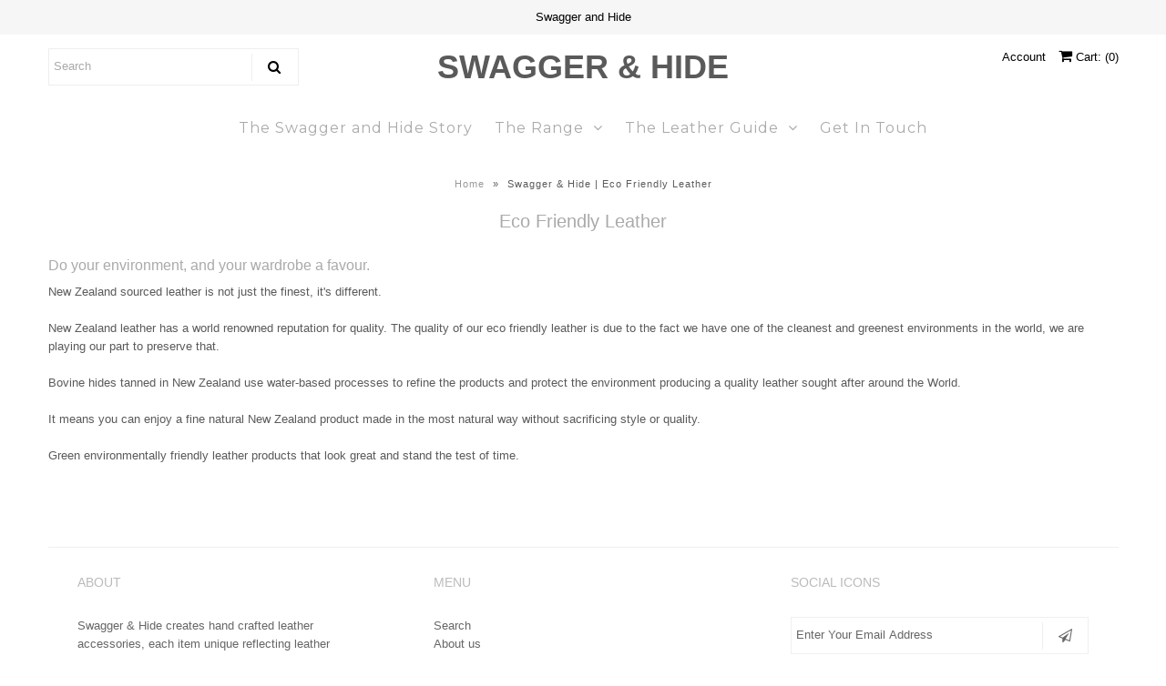

--- FILE ---
content_type: text/html; charset=utf-8
request_url: https://www.swaggerandhide.com/pages/eco-friendly-leather
body_size: 13269
content:
<!DOCTYPE html>
<!--[if lt IE 7 ]><html class="ie ie6" lang="en"> <![endif]-->
<!--[if IE 7 ]><html class="ie ie7" lang="en"> <![endif]-->
<!--[if IE 8 ]><html class="ie ie8" lang="en"> <![endif]-->
<!--[if (gte IE 9)|!(IE)]><!--><html lang="en"> <!--<![endif]-->
<head>
  
  <!-- Google Web Fonts
================================================== -->

  
    

  
  

  
   

  
  

  
    

  
     

  
     

  
  
  <link href='//fonts.googleapis.com/css?family=Montserrat:400,700' rel='stylesheet' type='text/css'>
    

  
       

  
    

  
  

  
  

  
      

  
   

  
     

  
    

  
   


<meta property="og:type" content="website">
<meta property="og:title" content="Swagger &amp; Hide | Eco Friendly Leather">
<meta property="og:url" content="https://www.swaggerandhide.com/pages/eco-friendly-leather">

<meta property="og:description" content="All of our designs and produts utilise leather produced in tanneries with eco friendly leather processes such as ingredients used and recycling waste water. This ensures your leather travel bags and accessories are environmentally responsible as well as fashionable.">



<meta property="og:site_name" content="Swagger &amp; Hide">



<meta name="twitter:card" content="summary">


<meta name="twitter:site" content="@">


  
  <!-- Meta -->
  

 <!-- SEO Manager 5.0.2 -->
<meta name='seomanager' content='5.0' />
<title>Swagger &amp; Hide | Eco Friendly Leather</title>
<meta name='description' content='All of our designs and produts utilise leather produced in tanneries with eco friendly leather processes such as ingredients used and recycling waste water. This ensures your leather travel bags and accessories are environmentally responsible as well as fashionable.' /> 
<meta name="robots" content="index"> 
<meta name="robots" content="follow">

<!-- end: SEO Manager 5.0.2 -->

  <link rel="canonical" href="https://www.swaggerandhide.com/pages/eco-friendly-leather" />
  <meta name="facebook-domain-verification" content="7efm380ub0o81fm3d6ydc91o4ybxxv" />
  <meta name="facebook-domain-verification" content="jxpwryrnfx3qygnfhidv1kxxtksro2" />
  <script type="application/ld+json">
  {
    "@context" : "http://schema.org",
    "@type" : "LocalBusiness",
    "name" : "Swagger & Hide",
    "image" : "https://customers.seomanager.com/knowledgegraph/logo/swagger-hide_myshopify_com_logo.jpg",
    "telephone" : "+64-21-1102157",
    "priceRange": "$$",
    "email" : "info@swaggerandhide.com",
    "address" : {
      "@type" : "PostalAddress",
      "addressLocality" : "Ellerslie",
      "addressRegion" : "Auckland",
      "addressCountry" : "New Zealand",
      "postalCode" : "1061"
    },
    "url" : "https://www.swaggerandhide.com/",
    "sameAs" : [
    "http://https://www.facebook.com/SwaggerandHide/",
    "https://www.youtube.com/channel/UCw86uMeXUS2fTeLuLlOLXWA",
    "https://www.instagram.com/accounts/swaggerandhide/"
  	],
    "logo": "https://customers.seomanager.com/knowledgegraph/logo/swagger-hide_myshopify_com_logo.jpg",
 	"foundingDate": "2011"
  }
  </script>
  <!-- Viewport -->
  <meta name="viewport" content="width=device-width, initial-scale=1, maximum-scale=1">

  <!-- CSS -->

  <link href="//www.swaggerandhide.com/cdn/shop/t/11/assets/stylesheet.css?v=135947749488942762711674755379" rel="stylesheet" type="text/css" media="all" />  
  <link href="//www.swaggerandhide.com/cdn/shop/t/11/assets/queries.css?v=61393486265098002791509662185" rel="stylesheet" type="text/css" media="all" />

  <!--[if lt IE 9]>
	<script src="//html5shim.googlecode.com/svn/trunk/html5.js"></script>
  <![endif]-->

  <!-- JS -->

  <script type="text/javascript" src="//ajax.googleapis.com/ajax/libs/jquery/2.2.4/jquery.min.js"></script>

  <script src="//www.swaggerandhide.com/cdn/shop/t/11/assets/theme.js?v=176445263396411551491518663397" type="text/javascript"></script>  
  <script src="//www.swaggerandhide.com/cdn/shopifycloud/storefront/assets/themes_support/option_selection-b017cd28.js" type="text/javascript"></script>

      

  <script>window.performance && window.performance.mark && window.performance.mark('shopify.content_for_header.start');</script><meta name="google-site-verification" content="LFRanLPS6lLUfcQsV8sCPxcLDBin0D6sJz6MqSGKCzI">
<meta name="google-site-verification" content="IW-gjk-91LibySUWLQ9g0ilbzUJUHzhTZCLI1rEVfuo">
<meta name="facebook-domain-verification" content="jxpwryrnfx3qygnfhidv1kxxtksro2">
<meta name="facebook-domain-verification" content="7efm380ub0o81fm3d6ydc91o4ybxxv">
<meta name="facebook-domain-verification" content="d5ltn1dd00vgwdo162zqt4i5nlvb5c">
<meta name="google-site-verification" content="KFVZyVzvppnGz1BOWlD3ayDW5-uAsNdKZw0S0lVzR2U">
<meta id="shopify-digital-wallet" name="shopify-digital-wallet" content="/12808593/digital_wallets/dialog">
<meta name="shopify-checkout-api-token" content="8f9aceb3e78ed8726c51a4f23ca3f5a0">
<meta id="in-context-paypal-metadata" data-shop-id="12808593" data-venmo-supported="false" data-environment="production" data-locale="en_US" data-paypal-v4="true" data-currency="NZD">
<script async="async" src="/checkouts/internal/preloads.js?locale=en-NZ"></script>
<script id="shopify-features" type="application/json">{"accessToken":"8f9aceb3e78ed8726c51a4f23ca3f5a0","betas":["rich-media-storefront-analytics"],"domain":"www.swaggerandhide.com","predictiveSearch":true,"shopId":12808593,"locale":"en"}</script>
<script>var Shopify = Shopify || {};
Shopify.shop = "swagger-hide.myshopify.com";
Shopify.locale = "en";
Shopify.currency = {"active":"NZD","rate":"1.0"};
Shopify.country = "NZ";
Shopify.theme = {"name":"Vantage","id":6490193949,"schema_name":"Vantage","schema_version":"5.3","theme_store_id":459,"role":"main"};
Shopify.theme.handle = "null";
Shopify.theme.style = {"id":null,"handle":null};
Shopify.cdnHost = "www.swaggerandhide.com/cdn";
Shopify.routes = Shopify.routes || {};
Shopify.routes.root = "/";</script>
<script type="module">!function(o){(o.Shopify=o.Shopify||{}).modules=!0}(window);</script>
<script>!function(o){function n(){var o=[];function n(){o.push(Array.prototype.slice.apply(arguments))}return n.q=o,n}var t=o.Shopify=o.Shopify||{};t.loadFeatures=n(),t.autoloadFeatures=n()}(window);</script>
<script id="shop-js-analytics" type="application/json">{"pageType":"page"}</script>
<script defer="defer" async type="module" src="//www.swaggerandhide.com/cdn/shopifycloud/shop-js/modules/v2/client.init-shop-cart-sync_BApSsMSl.en.esm.js"></script>
<script defer="defer" async type="module" src="//www.swaggerandhide.com/cdn/shopifycloud/shop-js/modules/v2/chunk.common_CBoos6YZ.esm.js"></script>
<script type="module">
  await import("//www.swaggerandhide.com/cdn/shopifycloud/shop-js/modules/v2/client.init-shop-cart-sync_BApSsMSl.en.esm.js");
await import("//www.swaggerandhide.com/cdn/shopifycloud/shop-js/modules/v2/chunk.common_CBoos6YZ.esm.js");

  window.Shopify.SignInWithShop?.initShopCartSync?.({"fedCMEnabled":true,"windoidEnabled":true});

</script>
<script>(function() {
  var isLoaded = false;
  function asyncLoad() {
    if (isLoaded) return;
    isLoaded = true;
    var urls = ["\/\/www.mlveda.com\/MultiCurrency\/js\/jquery.currencies.min.js?shop=swagger-hide.myshopify.com","https:\/\/swagger-hide.myshopify.com\/apps\/enzuzo\/static\/js\/__enzuzo-cookiebar.js?uuid=d907ab78-3938-11ec-ae62-939d78d94aa5\u0026shop=swagger-hide.myshopify.com","https:\/\/swagger-hide.myshopify.com\/apps\/enzuzo\/static\/js\/__enzuzo-cookiebar.js?uuid=d907ab78-3938-11ec-ae62-939d78d94aa5\u0026shop=swagger-hide.myshopify.com"];
    for (var i = 0; i < urls.length; i++) {
      var s = document.createElement('script');
      s.type = 'text/javascript';
      s.async = true;
      s.src = urls[i];
      var x = document.getElementsByTagName('script')[0];
      x.parentNode.insertBefore(s, x);
    }
  };
  if(window.attachEvent) {
    window.attachEvent('onload', asyncLoad);
  } else {
    window.addEventListener('load', asyncLoad, false);
  }
})();</script>
<script id="__st">var __st={"a":12808593,"offset":-43200,"reqid":"103b2fc9-b40d-431e-b0d7-6b1ba35e8a01-1768918609","pageurl":"www.swaggerandhide.com\/pages\/eco-friendly-leather","s":"pages-238838278","u":"67125549623c","p":"page","rtyp":"page","rid":238838278};</script>
<script>window.ShopifyPaypalV4VisibilityTracking = true;</script>
<script id="captcha-bootstrap">!function(){'use strict';const t='contact',e='account',n='new_comment',o=[[t,t],['blogs',n],['comments',n],[t,'customer']],c=[[e,'customer_login'],[e,'guest_login'],[e,'recover_customer_password'],[e,'create_customer']],r=t=>t.map((([t,e])=>`form[action*='/${t}']:not([data-nocaptcha='true']) input[name='form_type'][value='${e}']`)).join(','),a=t=>()=>t?[...document.querySelectorAll(t)].map((t=>t.form)):[];function s(){const t=[...o],e=r(t);return a(e)}const i='password',u='form_key',d=['recaptcha-v3-token','g-recaptcha-response','h-captcha-response',i],f=()=>{try{return window.sessionStorage}catch{return}},m='__shopify_v',_=t=>t.elements[u];function p(t,e,n=!1){try{const o=window.sessionStorage,c=JSON.parse(o.getItem(e)),{data:r}=function(t){const{data:e,action:n}=t;return t[m]||n?{data:e,action:n}:{data:t,action:n}}(c);for(const[e,n]of Object.entries(r))t.elements[e]&&(t.elements[e].value=n);n&&o.removeItem(e)}catch(o){console.error('form repopulation failed',{error:o})}}const l='form_type',E='cptcha';function T(t){t.dataset[E]=!0}const w=window,h=w.document,L='Shopify',v='ce_forms',y='captcha';let A=!1;((t,e)=>{const n=(g='f06e6c50-85a8-45c8-87d0-21a2b65856fe',I='https://cdn.shopify.com/shopifycloud/storefront-forms-hcaptcha/ce_storefront_forms_captcha_hcaptcha.v1.5.2.iife.js',D={infoText:'Protected by hCaptcha',privacyText:'Privacy',termsText:'Terms'},(t,e,n)=>{const o=w[L][v],c=o.bindForm;if(c)return c(t,g,e,D).then(n);var r;o.q.push([[t,g,e,D],n]),r=I,A||(h.body.append(Object.assign(h.createElement('script'),{id:'captcha-provider',async:!0,src:r})),A=!0)});var g,I,D;w[L]=w[L]||{},w[L][v]=w[L][v]||{},w[L][v].q=[],w[L][y]=w[L][y]||{},w[L][y].protect=function(t,e){n(t,void 0,e),T(t)},Object.freeze(w[L][y]),function(t,e,n,w,h,L){const[v,y,A,g]=function(t,e,n){const i=e?o:[],u=t?c:[],d=[...i,...u],f=r(d),m=r(i),_=r(d.filter((([t,e])=>n.includes(e))));return[a(f),a(m),a(_),s()]}(w,h,L),I=t=>{const e=t.target;return e instanceof HTMLFormElement?e:e&&e.form},D=t=>v().includes(t);t.addEventListener('submit',(t=>{const e=I(t);if(!e)return;const n=D(e)&&!e.dataset.hcaptchaBound&&!e.dataset.recaptchaBound,o=_(e),c=g().includes(e)&&(!o||!o.value);(n||c)&&t.preventDefault(),c&&!n&&(function(t){try{if(!f())return;!function(t){const e=f();if(!e)return;const n=_(t);if(!n)return;const o=n.value;o&&e.removeItem(o)}(t);const e=Array.from(Array(32),(()=>Math.random().toString(36)[2])).join('');!function(t,e){_(t)||t.append(Object.assign(document.createElement('input'),{type:'hidden',name:u})),t.elements[u].value=e}(t,e),function(t,e){const n=f();if(!n)return;const o=[...t.querySelectorAll(`input[type='${i}']`)].map((({name:t})=>t)),c=[...d,...o],r={};for(const[a,s]of new FormData(t).entries())c.includes(a)||(r[a]=s);n.setItem(e,JSON.stringify({[m]:1,action:t.action,data:r}))}(t,e)}catch(e){console.error('failed to persist form',e)}}(e),e.submit())}));const S=(t,e)=>{t&&!t.dataset[E]&&(n(t,e.some((e=>e===t))),T(t))};for(const o of['focusin','change'])t.addEventListener(o,(t=>{const e=I(t);D(e)&&S(e,y())}));const B=e.get('form_key'),M=e.get(l),P=B&&M;t.addEventListener('DOMContentLoaded',(()=>{const t=y();if(P)for(const e of t)e.elements[l].value===M&&p(e,B);[...new Set([...A(),...v().filter((t=>'true'===t.dataset.shopifyCaptcha))])].forEach((e=>S(e,t)))}))}(h,new URLSearchParams(w.location.search),n,t,e,['guest_login'])})(!0,!0)}();</script>
<script integrity="sha256-4kQ18oKyAcykRKYeNunJcIwy7WH5gtpwJnB7kiuLZ1E=" data-source-attribution="shopify.loadfeatures" defer="defer" src="//www.swaggerandhide.com/cdn/shopifycloud/storefront/assets/storefront/load_feature-a0a9edcb.js" crossorigin="anonymous"></script>
<script data-source-attribution="shopify.dynamic_checkout.dynamic.init">var Shopify=Shopify||{};Shopify.PaymentButton=Shopify.PaymentButton||{isStorefrontPortableWallets:!0,init:function(){window.Shopify.PaymentButton.init=function(){};var t=document.createElement("script");t.src="https://www.swaggerandhide.com/cdn/shopifycloud/portable-wallets/latest/portable-wallets.en.js",t.type="module",document.head.appendChild(t)}};
</script>
<script data-source-attribution="shopify.dynamic_checkout.buyer_consent">
  function portableWalletsHideBuyerConsent(e){var t=document.getElementById("shopify-buyer-consent"),n=document.getElementById("shopify-subscription-policy-button");t&&n&&(t.classList.add("hidden"),t.setAttribute("aria-hidden","true"),n.removeEventListener("click",e))}function portableWalletsShowBuyerConsent(e){var t=document.getElementById("shopify-buyer-consent"),n=document.getElementById("shopify-subscription-policy-button");t&&n&&(t.classList.remove("hidden"),t.removeAttribute("aria-hidden"),n.addEventListener("click",e))}window.Shopify?.PaymentButton&&(window.Shopify.PaymentButton.hideBuyerConsent=portableWalletsHideBuyerConsent,window.Shopify.PaymentButton.showBuyerConsent=portableWalletsShowBuyerConsent);
</script>
<script data-source-attribution="shopify.dynamic_checkout.cart.bootstrap">document.addEventListener("DOMContentLoaded",(function(){function t(){return document.querySelector("shopify-accelerated-checkout-cart, shopify-accelerated-checkout")}if(t())Shopify.PaymentButton.init();else{new MutationObserver((function(e,n){t()&&(Shopify.PaymentButton.init(),n.disconnect())})).observe(document.body,{childList:!0,subtree:!0})}}));
</script>
<link id="shopify-accelerated-checkout-styles" rel="stylesheet" media="screen" href="https://www.swaggerandhide.com/cdn/shopifycloud/portable-wallets/latest/accelerated-checkout-backwards-compat.css" crossorigin="anonymous">
<style id="shopify-accelerated-checkout-cart">
        #shopify-buyer-consent {
  margin-top: 1em;
  display: inline-block;
  width: 100%;
}

#shopify-buyer-consent.hidden {
  display: none;
}

#shopify-subscription-policy-button {
  background: none;
  border: none;
  padding: 0;
  text-decoration: underline;
  font-size: inherit;
  cursor: pointer;
}

#shopify-subscription-policy-button::before {
  box-shadow: none;
}

      </style>

<script>window.performance && window.performance.mark && window.performance.mark('shopify.content_for_header.end');</script>

  

  <!-- Favicon -->
  
<meta property="og:image" content="https://cdn.shopify.com/s/files/1/1280/8593/files/Swagger_And_Hide_Logo.jpg?v=1635568888" />
<meta property="og:image:secure_url" content="https://cdn.shopify.com/s/files/1/1280/8593/files/Swagger_And_Hide_Logo.jpg?v=1635568888" />
<meta property="og:image:width" content="1200" />
<meta property="og:image:height" content="628" />
<link href="https://monorail-edge.shopifysvc.com" rel="dns-prefetch">
<script>(function(){if ("sendBeacon" in navigator && "performance" in window) {try {var session_token_from_headers = performance.getEntriesByType('navigation')[0].serverTiming.find(x => x.name == '_s').description;} catch {var session_token_from_headers = undefined;}var session_cookie_matches = document.cookie.match(/_shopify_s=([^;]*)/);var session_token_from_cookie = session_cookie_matches && session_cookie_matches.length === 2 ? session_cookie_matches[1] : "";var session_token = session_token_from_headers || session_token_from_cookie || "";function handle_abandonment_event(e) {var entries = performance.getEntries().filter(function(entry) {return /monorail-edge.shopifysvc.com/.test(entry.name);});if (!window.abandonment_tracked && entries.length === 0) {window.abandonment_tracked = true;var currentMs = Date.now();var navigation_start = performance.timing.navigationStart;var payload = {shop_id: 12808593,url: window.location.href,navigation_start,duration: currentMs - navigation_start,session_token,page_type: "page"};window.navigator.sendBeacon("https://monorail-edge.shopifysvc.com/v1/produce", JSON.stringify({schema_id: "online_store_buyer_site_abandonment/1.1",payload: payload,metadata: {event_created_at_ms: currentMs,event_sent_at_ms: currentMs}}));}}window.addEventListener('pagehide', handle_abandonment_event);}}());</script>
<script id="web-pixels-manager-setup">(function e(e,d,r,n,o){if(void 0===o&&(o={}),!Boolean(null===(a=null===(i=window.Shopify)||void 0===i?void 0:i.analytics)||void 0===a?void 0:a.replayQueue)){var i,a;window.Shopify=window.Shopify||{};var t=window.Shopify;t.analytics=t.analytics||{};var s=t.analytics;s.replayQueue=[],s.publish=function(e,d,r){return s.replayQueue.push([e,d,r]),!0};try{self.performance.mark("wpm:start")}catch(e){}var l=function(){var e={modern:/Edge?\/(1{2}[4-9]|1[2-9]\d|[2-9]\d{2}|\d{4,})\.\d+(\.\d+|)|Firefox\/(1{2}[4-9]|1[2-9]\d|[2-9]\d{2}|\d{4,})\.\d+(\.\d+|)|Chrom(ium|e)\/(9{2}|\d{3,})\.\d+(\.\d+|)|(Maci|X1{2}).+ Version\/(15\.\d+|(1[6-9]|[2-9]\d|\d{3,})\.\d+)([,.]\d+|)( \(\w+\)|)( Mobile\/\w+|) Safari\/|Chrome.+OPR\/(9{2}|\d{3,})\.\d+\.\d+|(CPU[ +]OS|iPhone[ +]OS|CPU[ +]iPhone|CPU IPhone OS|CPU iPad OS)[ +]+(15[._]\d+|(1[6-9]|[2-9]\d|\d{3,})[._]\d+)([._]\d+|)|Android:?[ /-](13[3-9]|1[4-9]\d|[2-9]\d{2}|\d{4,})(\.\d+|)(\.\d+|)|Android.+Firefox\/(13[5-9]|1[4-9]\d|[2-9]\d{2}|\d{4,})\.\d+(\.\d+|)|Android.+Chrom(ium|e)\/(13[3-9]|1[4-9]\d|[2-9]\d{2}|\d{4,})\.\d+(\.\d+|)|SamsungBrowser\/([2-9]\d|\d{3,})\.\d+/,legacy:/Edge?\/(1[6-9]|[2-9]\d|\d{3,})\.\d+(\.\d+|)|Firefox\/(5[4-9]|[6-9]\d|\d{3,})\.\d+(\.\d+|)|Chrom(ium|e)\/(5[1-9]|[6-9]\d|\d{3,})\.\d+(\.\d+|)([\d.]+$|.*Safari\/(?![\d.]+ Edge\/[\d.]+$))|(Maci|X1{2}).+ Version\/(10\.\d+|(1[1-9]|[2-9]\d|\d{3,})\.\d+)([,.]\d+|)( \(\w+\)|)( Mobile\/\w+|) Safari\/|Chrome.+OPR\/(3[89]|[4-9]\d|\d{3,})\.\d+\.\d+|(CPU[ +]OS|iPhone[ +]OS|CPU[ +]iPhone|CPU IPhone OS|CPU iPad OS)[ +]+(10[._]\d+|(1[1-9]|[2-9]\d|\d{3,})[._]\d+)([._]\d+|)|Android:?[ /-](13[3-9]|1[4-9]\d|[2-9]\d{2}|\d{4,})(\.\d+|)(\.\d+|)|Mobile Safari.+OPR\/([89]\d|\d{3,})\.\d+\.\d+|Android.+Firefox\/(13[5-9]|1[4-9]\d|[2-9]\d{2}|\d{4,})\.\d+(\.\d+|)|Android.+Chrom(ium|e)\/(13[3-9]|1[4-9]\d|[2-9]\d{2}|\d{4,})\.\d+(\.\d+|)|Android.+(UC? ?Browser|UCWEB|U3)[ /]?(15\.([5-9]|\d{2,})|(1[6-9]|[2-9]\d|\d{3,})\.\d+)\.\d+|SamsungBrowser\/(5\.\d+|([6-9]|\d{2,})\.\d+)|Android.+MQ{2}Browser\/(14(\.(9|\d{2,})|)|(1[5-9]|[2-9]\d|\d{3,})(\.\d+|))(\.\d+|)|K[Aa][Ii]OS\/(3\.\d+|([4-9]|\d{2,})\.\d+)(\.\d+|)/},d=e.modern,r=e.legacy,n=navigator.userAgent;return n.match(d)?"modern":n.match(r)?"legacy":"unknown"}(),u="modern"===l?"modern":"legacy",c=(null!=n?n:{modern:"",legacy:""})[u],f=function(e){return[e.baseUrl,"/wpm","/b",e.hashVersion,"modern"===e.buildTarget?"m":"l",".js"].join("")}({baseUrl:d,hashVersion:r,buildTarget:u}),m=function(e){var d=e.version,r=e.bundleTarget,n=e.surface,o=e.pageUrl,i=e.monorailEndpoint;return{emit:function(e){var a=e.status,t=e.errorMsg,s=(new Date).getTime(),l=JSON.stringify({metadata:{event_sent_at_ms:s},events:[{schema_id:"web_pixels_manager_load/3.1",payload:{version:d,bundle_target:r,page_url:o,status:a,surface:n,error_msg:t},metadata:{event_created_at_ms:s}}]});if(!i)return console&&console.warn&&console.warn("[Web Pixels Manager] No Monorail endpoint provided, skipping logging."),!1;try{return self.navigator.sendBeacon.bind(self.navigator)(i,l)}catch(e){}var u=new XMLHttpRequest;try{return u.open("POST",i,!0),u.setRequestHeader("Content-Type","text/plain"),u.send(l),!0}catch(e){return console&&console.warn&&console.warn("[Web Pixels Manager] Got an unhandled error while logging to Monorail."),!1}}}}({version:r,bundleTarget:l,surface:e.surface,pageUrl:self.location.href,monorailEndpoint:e.monorailEndpoint});try{o.browserTarget=l,function(e){var d=e.src,r=e.async,n=void 0===r||r,o=e.onload,i=e.onerror,a=e.sri,t=e.scriptDataAttributes,s=void 0===t?{}:t,l=document.createElement("script"),u=document.querySelector("head"),c=document.querySelector("body");if(l.async=n,l.src=d,a&&(l.integrity=a,l.crossOrigin="anonymous"),s)for(var f in s)if(Object.prototype.hasOwnProperty.call(s,f))try{l.dataset[f]=s[f]}catch(e){}if(o&&l.addEventListener("load",o),i&&l.addEventListener("error",i),u)u.appendChild(l);else{if(!c)throw new Error("Did not find a head or body element to append the script");c.appendChild(l)}}({src:f,async:!0,onload:function(){if(!function(){var e,d;return Boolean(null===(d=null===(e=window.Shopify)||void 0===e?void 0:e.analytics)||void 0===d?void 0:d.initialized)}()){var d=window.webPixelsManager.init(e)||void 0;if(d){var r=window.Shopify.analytics;r.replayQueue.forEach((function(e){var r=e[0],n=e[1],o=e[2];d.publishCustomEvent(r,n,o)})),r.replayQueue=[],r.publish=d.publishCustomEvent,r.visitor=d.visitor,r.initialized=!0}}},onerror:function(){return m.emit({status:"failed",errorMsg:"".concat(f," has failed to load")})},sri:function(e){var d=/^sha384-[A-Za-z0-9+/=]+$/;return"string"==typeof e&&d.test(e)}(c)?c:"",scriptDataAttributes:o}),m.emit({status:"loading"})}catch(e){m.emit({status:"failed",errorMsg:(null==e?void 0:e.message)||"Unknown error"})}}})({shopId: 12808593,storefrontBaseUrl: "https://www.swaggerandhide.com",extensionsBaseUrl: "https://extensions.shopifycdn.com/cdn/shopifycloud/web-pixels-manager",monorailEndpoint: "https://monorail-edge.shopifysvc.com/unstable/produce_batch",surface: "storefront-renderer",enabledBetaFlags: ["2dca8a86"],webPixelsConfigList: [{"id":"125010058","configuration":"{\"pixel_id\":\"1823779887904034\",\"pixel_type\":\"facebook_pixel\",\"metaapp_system_user_token\":\"-\"}","eventPayloadVersion":"v1","runtimeContext":"OPEN","scriptVersion":"ca16bc87fe92b6042fbaa3acc2fbdaa6","type":"APP","apiClientId":2329312,"privacyPurposes":["ANALYTICS","MARKETING","SALE_OF_DATA"],"dataSharingAdjustments":{"protectedCustomerApprovalScopes":["read_customer_address","read_customer_email","read_customer_name","read_customer_personal_data","read_customer_phone"]}},{"id":"69173386","eventPayloadVersion":"v1","runtimeContext":"LAX","scriptVersion":"1","type":"CUSTOM","privacyPurposes":["ANALYTICS"],"name":"Google Analytics tag (migrated)"},{"id":"shopify-app-pixel","configuration":"{}","eventPayloadVersion":"v1","runtimeContext":"STRICT","scriptVersion":"0450","apiClientId":"shopify-pixel","type":"APP","privacyPurposes":["ANALYTICS","MARKETING"]},{"id":"shopify-custom-pixel","eventPayloadVersion":"v1","runtimeContext":"LAX","scriptVersion":"0450","apiClientId":"shopify-pixel","type":"CUSTOM","privacyPurposes":["ANALYTICS","MARKETING"]}],isMerchantRequest: false,initData: {"shop":{"name":"Swagger \u0026 Hide","paymentSettings":{"currencyCode":"NZD"},"myshopifyDomain":"swagger-hide.myshopify.com","countryCode":"NZ","storefrontUrl":"https:\/\/www.swaggerandhide.com"},"customer":null,"cart":null,"checkout":null,"productVariants":[],"purchasingCompany":null},},"https://www.swaggerandhide.com/cdn","fcfee988w5aeb613cpc8e4bc33m6693e112",{"modern":"","legacy":""},{"shopId":"12808593","storefrontBaseUrl":"https:\/\/www.swaggerandhide.com","extensionBaseUrl":"https:\/\/extensions.shopifycdn.com\/cdn\/shopifycloud\/web-pixels-manager","surface":"storefront-renderer","enabledBetaFlags":"[\"2dca8a86\"]","isMerchantRequest":"false","hashVersion":"fcfee988w5aeb613cpc8e4bc33m6693e112","publish":"custom","events":"[[\"page_viewed\",{}]]"});</script><script>
  window.ShopifyAnalytics = window.ShopifyAnalytics || {};
  window.ShopifyAnalytics.meta = window.ShopifyAnalytics.meta || {};
  window.ShopifyAnalytics.meta.currency = 'NZD';
  var meta = {"page":{"pageType":"page","resourceType":"page","resourceId":238838278,"requestId":"103b2fc9-b40d-431e-b0d7-6b1ba35e8a01-1768918609"}};
  for (var attr in meta) {
    window.ShopifyAnalytics.meta[attr] = meta[attr];
  }
</script>
<script class="analytics">
  (function () {
    var customDocumentWrite = function(content) {
      var jquery = null;

      if (window.jQuery) {
        jquery = window.jQuery;
      } else if (window.Checkout && window.Checkout.$) {
        jquery = window.Checkout.$;
      }

      if (jquery) {
        jquery('body').append(content);
      }
    };

    var hasLoggedConversion = function(token) {
      if (token) {
        return document.cookie.indexOf('loggedConversion=' + token) !== -1;
      }
      return false;
    }

    var setCookieIfConversion = function(token) {
      if (token) {
        var twoMonthsFromNow = new Date(Date.now());
        twoMonthsFromNow.setMonth(twoMonthsFromNow.getMonth() + 2);

        document.cookie = 'loggedConversion=' + token + '; expires=' + twoMonthsFromNow;
      }
    }

    var trekkie = window.ShopifyAnalytics.lib = window.trekkie = window.trekkie || [];
    if (trekkie.integrations) {
      return;
    }
    trekkie.methods = [
      'identify',
      'page',
      'ready',
      'track',
      'trackForm',
      'trackLink'
    ];
    trekkie.factory = function(method) {
      return function() {
        var args = Array.prototype.slice.call(arguments);
        args.unshift(method);
        trekkie.push(args);
        return trekkie;
      };
    };
    for (var i = 0; i < trekkie.methods.length; i++) {
      var key = trekkie.methods[i];
      trekkie[key] = trekkie.factory(key);
    }
    trekkie.load = function(config) {
      trekkie.config = config || {};
      trekkie.config.initialDocumentCookie = document.cookie;
      var first = document.getElementsByTagName('script')[0];
      var script = document.createElement('script');
      script.type = 'text/javascript';
      script.onerror = function(e) {
        var scriptFallback = document.createElement('script');
        scriptFallback.type = 'text/javascript';
        scriptFallback.onerror = function(error) {
                var Monorail = {
      produce: function produce(monorailDomain, schemaId, payload) {
        var currentMs = new Date().getTime();
        var event = {
          schema_id: schemaId,
          payload: payload,
          metadata: {
            event_created_at_ms: currentMs,
            event_sent_at_ms: currentMs
          }
        };
        return Monorail.sendRequest("https://" + monorailDomain + "/v1/produce", JSON.stringify(event));
      },
      sendRequest: function sendRequest(endpointUrl, payload) {
        // Try the sendBeacon API
        if (window && window.navigator && typeof window.navigator.sendBeacon === 'function' && typeof window.Blob === 'function' && !Monorail.isIos12()) {
          var blobData = new window.Blob([payload], {
            type: 'text/plain'
          });

          if (window.navigator.sendBeacon(endpointUrl, blobData)) {
            return true;
          } // sendBeacon was not successful

        } // XHR beacon

        var xhr = new XMLHttpRequest();

        try {
          xhr.open('POST', endpointUrl);
          xhr.setRequestHeader('Content-Type', 'text/plain');
          xhr.send(payload);
        } catch (e) {
          console.log(e);
        }

        return false;
      },
      isIos12: function isIos12() {
        return window.navigator.userAgent.lastIndexOf('iPhone; CPU iPhone OS 12_') !== -1 || window.navigator.userAgent.lastIndexOf('iPad; CPU OS 12_') !== -1;
      }
    };
    Monorail.produce('monorail-edge.shopifysvc.com',
      'trekkie_storefront_load_errors/1.1',
      {shop_id: 12808593,
      theme_id: 6490193949,
      app_name: "storefront",
      context_url: window.location.href,
      source_url: "//www.swaggerandhide.com/cdn/s/trekkie.storefront.cd680fe47e6c39ca5d5df5f0a32d569bc48c0f27.min.js"});

        };
        scriptFallback.async = true;
        scriptFallback.src = '//www.swaggerandhide.com/cdn/s/trekkie.storefront.cd680fe47e6c39ca5d5df5f0a32d569bc48c0f27.min.js';
        first.parentNode.insertBefore(scriptFallback, first);
      };
      script.async = true;
      script.src = '//www.swaggerandhide.com/cdn/s/trekkie.storefront.cd680fe47e6c39ca5d5df5f0a32d569bc48c0f27.min.js';
      first.parentNode.insertBefore(script, first);
    };
    trekkie.load(
      {"Trekkie":{"appName":"storefront","development":false,"defaultAttributes":{"shopId":12808593,"isMerchantRequest":null,"themeId":6490193949,"themeCityHash":"9860881761282072985","contentLanguage":"en","currency":"NZD","eventMetadataId":"bdf55ee6-02c6-4856-96e6-c6b1a572c921"},"isServerSideCookieWritingEnabled":true,"monorailRegion":"shop_domain","enabledBetaFlags":["65f19447"]},"Session Attribution":{},"S2S":{"facebookCapiEnabled":true,"source":"trekkie-storefront-renderer","apiClientId":580111}}
    );

    var loaded = false;
    trekkie.ready(function() {
      if (loaded) return;
      loaded = true;

      window.ShopifyAnalytics.lib = window.trekkie;

      var originalDocumentWrite = document.write;
      document.write = customDocumentWrite;
      try { window.ShopifyAnalytics.merchantGoogleAnalytics.call(this); } catch(error) {};
      document.write = originalDocumentWrite;

      window.ShopifyAnalytics.lib.page(null,{"pageType":"page","resourceType":"page","resourceId":238838278,"requestId":"103b2fc9-b40d-431e-b0d7-6b1ba35e8a01-1768918609","shopifyEmitted":true});

      var match = window.location.pathname.match(/checkouts\/(.+)\/(thank_you|post_purchase)/)
      var token = match? match[1]: undefined;
      if (!hasLoggedConversion(token)) {
        setCookieIfConversion(token);
        
      }
    });


        var eventsListenerScript = document.createElement('script');
        eventsListenerScript.async = true;
        eventsListenerScript.src = "//www.swaggerandhide.com/cdn/shopifycloud/storefront/assets/shop_events_listener-3da45d37.js";
        document.getElementsByTagName('head')[0].appendChild(eventsListenerScript);

})();</script>
  <script>
  if (!window.ga || (window.ga && typeof window.ga !== 'function')) {
    window.ga = function ga() {
      (window.ga.q = window.ga.q || []).push(arguments);
      if (window.Shopify && window.Shopify.analytics && typeof window.Shopify.analytics.publish === 'function') {
        window.Shopify.analytics.publish("ga_stub_called", {}, {sendTo: "google_osp_migration"});
      }
      console.error("Shopify's Google Analytics stub called with:", Array.from(arguments), "\nSee https://help.shopify.com/manual/promoting-marketing/pixels/pixel-migration#google for more information.");
    };
    if (window.Shopify && window.Shopify.analytics && typeof window.Shopify.analytics.publish === 'function') {
      window.Shopify.analytics.publish("ga_stub_initialized", {}, {sendTo: "google_osp_migration"});
    }
  }
</script>
<script
  defer
  src="https://www.swaggerandhide.com/cdn/shopifycloud/perf-kit/shopify-perf-kit-3.0.4.min.js"
  data-application="storefront-renderer"
  data-shop-id="12808593"
  data-render-region="gcp-us-central1"
  data-page-type="page"
  data-theme-instance-id="6490193949"
  data-theme-name="Vantage"
  data-theme-version="5.3"
  data-monorail-region="shop_domain"
  data-resource-timing-sampling-rate="10"
  data-shs="true"
  data-shs-beacon="true"
  data-shs-export-with-fetch="true"
  data-shs-logs-sample-rate="1"
  data-shs-beacon-endpoint="https://www.swaggerandhide.com/api/collect"
></script>
</head>

<body class="gridlock shifter shifter-left ">
   <div id="shopify-section-mobile-navigation" class="shopify-section"><nav class="shifter-navigation no-fouc" data-section-id="mobile-navigation" data-section-type="mobile-navigation">
  <form action="/search" method="get" class="search-form">              
    <input type="text" name="q" id="q" class="search-field" placeholder="Search" />
    <button type="submit"><i class="fa fa-search"></i></button>
  </form>        

  <div class="clear"></div>

  <ul id="accordion">    
    
    
    <li><a href="/pages/our-story">The Swagger and Hide Story</a></li>
    
    
    
    <li class="accordion-toggle" aria-haspopup="true" aria-expanded="false">The Range</li>
    <div class="accordion-content">
      <ul class="sub">
        
        
        <li><a href="/collections/your-work">Work</a></li>
        
        
        
        <li><a href="/collections/your-home">Home</a></li>
        
        
        
        <li><a href="/collections/your-travel">Travel</a></li>
        
        
      </ul>
    </div>
    
    
    
    <li class="accordion-toggle" aria-haspopup="true" aria-expanded="false">The Leather Guide</li>
    <div class="accordion-content">
      <ul class="sub">
        
        
        <li><a href="/pages/leather-care">Leather Care</a></li>
        
        
        
        <li><a href="/pages/eco-friendly-leather">Eco Leather</a></li>
        
        
        
        <li><a href="/pages/types-of-leather">Leather Tanning Types</a></li>
        
        
        
        <li><a href="/pages/embossing-leather">Embossing Leather</a></li>
        
        
      </ul>
    </div>
    
    
    
    <li><a href="/pages/contact-us">Get In Touch</a></li>
    
    
  </ul>     
</nav> 



</div>
  <div class="shifter-page">
    <div id="wrapper">
    <div id="shopify-section-header" class="shopify-section"><div class="header-section" data-section-id="header" data-section-type="header-section">

  <div id="top-bar">
    
        <div class="row">
          <div class="desktop-12 tablet-6 mobile-3">
            <p>Swagger and Hide</p>
          </div>
          
        </div>

        
  </div>   
  <div id="mobile-header">
    <div class="row">
      <ul id="mobile-menu" class="mobile-3">
        <li><span class="shifter-handle"><i class="fa fa-bars" aria-hidden="true"></i></span></li>
        <li><a href="/search"><i class="fa fa-search"></i></a></li>
        
          
          <li><a href="/account/login"><i class="fa fa-user"></i></a></li>
          
                
        <li><a href="/cart"><i class="fa fa-shopping-cart" aria-hidden="true"></i> <span class="cart-count">0</span></a></li>
      </ul>     
    </div>
  </div>

  <div id="header-wrapper" class=" block-header">
    
        <div id="header" class="row">	
     
                            
          
  

            <div id="search" class="desktop-3 tablet-hide mobile-hide">            
              
              <form action="/search" method="get" class="search-form">              
                <input type="text" name="q" id="q" class="search-field" placeholder="Search" />
                <button type="submit"><i class="fa fa-search"></i></button>
              </form>
              
            </div>

            <div id="logo" class="desktop-6 tablet-6 mobile-3">
              
              <a href="/">Swagger &amp; Hide</a>
                
            </div>

            
            <ul id="cart" class=" desktop-3 tablet-hide mobile-hide">
  
  
  
  <li><a href="/account/login">Account</a></li>
  
  
  <li><a href="/cart"><i class="fa fa-shopping-cart" aria-hidden="true"></i> Cart: (<span class="cart-count">0</span>)</a></li>
</ul>

            

  
                  
          
        </div>  
        <!-- End Header -->
                
        
        
        <div class="nav-container">
          <div class="row tablet-hide" id="navigation-wrapper">
            <div class="navigation desktop-12" role="navigation">           
              <ul class="nav">       
           
  
  <li><a href="/pages/our-story">The Swagger and Hide Story</a></li>
  
           
  
  <li class="dropdown has_sub_menu" aria-haspopup="true" aria-expanded="false">
    <a class="dlink" href="/collections">The Range</a>
    <ul class="submenu">
      
      
      <li><a href="/collections/your-work">Work</a></li>
      
      
      
      <li><a href="/collections/your-home">Home</a></li>
      
      
      
      <li><a href="/collections/your-travel">Travel</a></li>
      
      
    </ul>
  </li>
  
           
  
  <li class="dropdown has_sub_menu" aria-haspopup="true" aria-expanded="false">
    <a class="dlink" href="/pages/leather-care">The Leather Guide</a>
    <ul class="submenu">
      
      
      <li><a href="/pages/leather-care">Leather Care</a></li>
      
      
      
      <li><a href="/pages/eco-friendly-leather">Eco Leather</a></li>
      
      
      
      <li><a href="/pages/types-of-leather">Leather Tanning Types</a></li>
      
      
      
      <li><a href="/pages/embossing-leather">Embossing Leather</a></li>
      
      
    </ul>
  </li>
  
           
  
  <li><a href="/pages/contact-us">Get In Touch</a></li>
  
          
</ul>




            </div> 
          </div>
        </div>
        
        
           
        
  </div> <!-- End wrapper -->
</div>

<div class="clear"></div>


<style>

  
  
  #logo a { 
    font-size: 36px; 
    text-transform: uppercase; 
    font-weight: 700; 
  }
  
  @media screen and ( min-width: 740px ) {
    #logo img { max-width: 500px; }
  }
  
  ul.nav li.dropdown ul.submenu { top: 60px; }
  ul.nav { line-height: 60px; }
  
 
  .navigation { 
    
    background: #ffffff; 
  }
  
  
  
  ul.nav { text-align: center; }
  
  
  
  #top-bar p { text-align: center; }
  
  
  
  .inline-header div#search {
    line-height: 60px;
  }
  
  .inline-header #logo {
    line-height: 60px;
  }
  
</style>

</div>
    
      
      
      
      <div id="content" class="row">
        
<div id="breadcrumb" class="desktop-12">
  <a href="/" class="homepage-link" title="Home">Home</a>
  
  <span class="separator">&raquo;</span>
  <span class="page-title">Swagger &amp; Hide | Eco Friendly Leather</span>
  
</div>

<div class="clear"></div> 
        <div id="shopify-section-page-template" class="shopify-section"><div id="page" class="desktop-12 tablet-6 mobile-3">
  <h1>Eco Friendly Leather</h1>
  <div class="rte"><h3>
<br>Do your environment, and your wardrobe a favour.</h3>
New Zealand sourced leather is not just the finest, it's different.<br><br>New Zealand leather has a world renowned reputation for quality. The quality of our eco friendly leather is due to the fact we have one of the cleanest and greenest environments in the world, we are playing our part to preserve that.<br><br>Bovine hides tanned in New Zealand use water-based processes to refine the products and protect the environment producing a quality leather sought after around the World.<br><br>It means you can enjoy a fine natural New Zealand product made in the most natural way without sacrificing style or quality.<br><br>Green environmentally friendly leather products that look great and stand the test of time.</div>
</div>

</div>

      </div>
      
      
      <div class="clear"></div>   
    </div> <!-- End wrapper -->
    <div id="shopify-section-footer" class="shopify-section"><div id="footer" class="footer-section" data-section-id="footer" data-section-type="footer-section">
  <div class="container row"> 
    <div id="big-footer" class="desktop-12">      
            
         
            
      <div class="desktop-4 tablet-6 mobile-3 footer-sect">
        <h4>About</h4>
        <p>Swagger &amp; Hide creates hand crafted leather accessories, each item unique reflecting leather character and personality.</p>
      </div>
      
         
      
      <div class="desktop-4 tablet-6 mobile-3 footer-sect">
        <h4>Menu</h4>
        <ul >
          
          <li><a href="/search" title="">Search</a></li>
          
          <li><a href="/pages/our-story" title="">About us</a></li>
          
          <li><a href="/pages/privacy-policy" title="">Privacy Policy</a></li>
          
          <li><a href="/pages/return-and-refund-policy" title="">Return and Refund Policy</a></li>
          
          <li><a href="/pages/terms-and-conditions" title="">Terms and Conditions</a></li>
          
          <li><a href="/policies/terms-of-service" title="">Terms of Service</a></li>
          
          <li><a href="/policies/refund-policy" title="">Refund policy</a></li>
          
        </ul>
      </div>
      
         
      
      <div class="desktop-4 tablet-6 mobile-3 footer-sect">
        <h4>Social icons</h4>
        <div id="footer-signup">
  <form method="post" action="/contact#contact_form" id="contact_form" accept-charset="UTF-8" class="contact-form"><input type="hidden" name="form_type" value="customer" /><input type="hidden" name="utf8" value="✓" />
  
  
  <input type="hidden" name="contact[tags]" value="prospect, password page">
  <input type="email" name="contact[email]" id="email-address" placeholder="Enter Your Email Address">
  <button type="submit"><i class="fa fa-paper-plane-o" aria-hidden="true"></i></button>
  
  </form>    
</div>        



        
        <div class="clear"></div>
        <div id="social-icons">
          <a href="//www.facebook.com/swaggerandhide"><i class="fa fa-facebook"></i></a>
          
          
          
          
           <a href="https://www.youtube.com/channel/UCw86uMeXUS2fTeLuLlOLXWA"><i class="fa fa-youtube"></i></a>
          
          
          
           <a href="//www.instagram.com/swaggerandhide"><i class="fa fa-instagram"></i></a>
        </div> 
      </div>
      
                
    </div> 
    <div class="row">
      <div id="close" class="desktop-12 mobile-3">
        <p>Copyright &copy; 2026 <a href="/" title="">Swagger &amp; Hide</a> • <a href="//www.weareunderground.com" target="_blank" title="Shopify theme">Shopify Theme</a> by Underground • <a target="_blank" rel="nofollow" href="https://www.shopify.com?utm_campaign=poweredby&amp;utm_medium=shopify&amp;utm_source=onlinestore">Powered by Shopify</a></p>
      </div>
    </div>      
  </div>
</div>
<style>
  #footer { text-align: left; }  
</style>

</div>
  </div>
  

  <script>

/**
 * Module to ajaxify all add to cart forms on the page.
 *
 * Copyright (c) 2014 Caroline Schnapp (11heavens.com)
 * Dual licensed under the MIT and GPL licenses:
 * http://www.opensource.org/licenses/mit-license.php
 * http://www.gnu.org/licenses/gpl.html
 *
 */
Shopify.AjaxifyCart = (function($) {
  var _config = {
    addedToCartBtnLabel: '"Thank You!"',
    addingToCartBtnLabel: '"Adding..."',
    soldOutBtnLabel: '"Sold Out"',
    howLongTillBtnReturnsToNormal: 1000, // in milliseconds.
    cartCountSelector: '.cart-count',
    cartTotalSelector: '#cart-price',
    feedbackPosition: 'belowForm', // 'aboveForm' for top of add to cart form, 'belowForm' for below the add to cart form, and 'nextButton' for next to add to cart button.
    shopifyAjaxAddURL: '/cart/add.js',
    shopifyAjaxCartURL: '/cart.js'
  };
  var _showFeedback = function(success, html, addToCartForm) {
    $('.ajaxified-cart-feedback').remove();
    var feedback = '<p class="ajaxified-cart-feedback ' + success + '">' + html + '</p>';
    switch (_config.feedbackPosition) {
      case 'aboveForm':
        addToCartForm.before(feedback);
        break;
      case 'belowForm':
        addToCartForm.after(feedback);
        break;
      case 'nextButton':
      default:
        addToCartForm.find('input[type="submit"]').after(feedback);
        break;   
    }
    $('.ajaxified-cart-feedback').slideDown();
  };
  var _init = function() {   
    $(document).ready(function() { 
      $('form[action="/cart/add"]').submit(function(e) {
        e.preventDefault();
        var addToCartForm = $(this);  
        // Disable add to cart button.
        var addToCartBtn = addToCartForm.find('input[type="submit"]');
        addToCartBtn.attr('data-label', addToCartBtn.val());
        addToCartBtn.val(_config.addingToCartBtnLabel).addClass('disabled').attr('disabled', 'disabled');
        // Add to cart.
        $.ajax({
          url: _config.shopifyAjaxAddURL,
          dataType: 'json',
          type: 'post',
          data: addToCartForm.serialize(),
          success: function(itemData) {
            // Re-enable add to cart button.
            addToCartBtn.addClass('inverted').val(_config.addedToCartBtnLabel);
            _showFeedback('success','<i class="fa fa-check"></i> Added to Cart <a href="/cart">View Cart</a> or <a href="/collections/all">Continue Shopping</a>.',addToCartForm);
            window.setTimeout(function(){
              addToCartBtn.removeAttr('disabled').removeClass('disabled').removeClass('inverted').val(addToCartBtn.attr('data-label'));
            }, _config.howLongTillBtnReturnsToNormal);
            // Update cart count and show cart link.
            $.getJSON(_config.shopifyAjaxCartURL, function(cart) {
              if (_config.cartCountSelector && $(_config.cartCountSelector).size()) {
                var value = $(_config.cartCountSelector).html();
                $(_config.cartCountSelector).html(value.replace(/[0-9]+/,cart.item_count));
              }
              if (_config.cartTotalSelector && $(_config.cartTotalSelector).size()) {
                if (typeof Currency !== 'undefined' && typeof Currency.money_format !== 'undefined') {
                  var newCurrency = '';
                  if ($('[name="currencies"]').size()) {
                    newCurrency = $('[name="currencies"]').val();
                  }
                  else if ($('#currencies span.selected').size()) {
                    newCurrency = $('#currencies span.selected').attr('data-currency');
                  }
                  if (newCurrency) {
                    $(_config.cartTotalSelector).html('<span class=money>' + Shopify.formatMoney(Currency.convert(cart.total_price, "NZD", newCurrency), Currency.money_format[newCurrency]) + '</span>');
                  } 
                  else {
                    $(_config.cartTotalSelector).html(Shopify.formatMoney(cart.total_price, "${{amount}}"));
                  }
                }
                else {
                  $(_config.cartTotalSelector).html(Shopify.formatMoney(cart.total_price, "${{amount}}"));
                }
              };
            });        
          }, 
          error: function(XMLHttpRequest) {
            var response = eval('(' + XMLHttpRequest.responseText + ')');
            response = response.description;
            if (response.slice(0,4) === 'All ') {
              _showFeedback('error', response.replace('All 1 ', 'All '), addToCartForm);
              addToCartBtn.removeAttr('disabled').val(_config.soldOutBtnLabel).attr('disabled','disabled');
            }
            else {
              _showFeedback('error', '<i class="fa fa-warning"></i> ' + response, addToCartForm);
              addToCartBtn.removeAttr('disabled').removeClass('disabled').removeClass('inverted').val(addToCartBtn.attr('data-label'));
            }
          }
        });   
        return false;    
      });
    });
  };
  return {
    init: function(params) {
        // Configuration
        params = params || {};
        // Merging with defaults.
        $.extend(_config, params);
        // Action
        $(function() {
          _init();
        });
    },    
    getConfig: function() {
      return _config;
    }
  }  
})(jQuery);

Shopify.AjaxifyCart.init();

</script>

<style>
.ajaxified-cart-feedback.error { color: #FF4136; } 
</style>
</body>
</html>